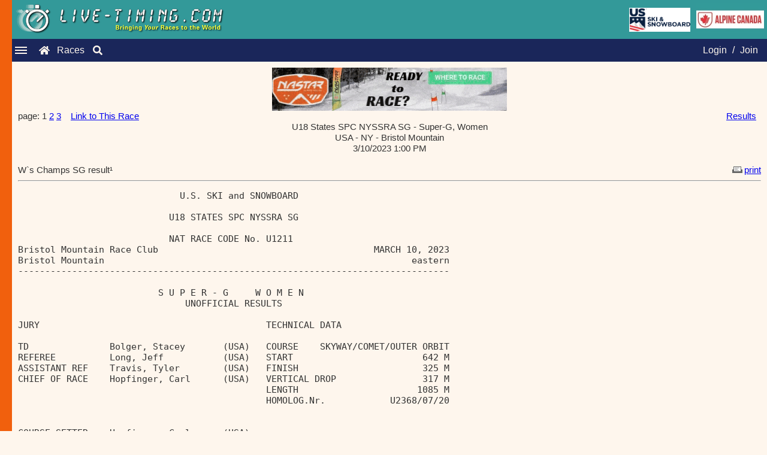

--- FILE ---
content_type: text/html; charset=ISO-8859-1
request_url: https://www.live-timing.com/report.php?r=250853&rp=1003451
body_size: 11179
content:
<!DOCTYPE html><html lang="en"><head><title>Live-Timing.com | Attached Report | 	U.S. Ski & Snowboard, ACA, FIS, and NASTAR</title><meta name="description" content="Live-Timing - presenting ski results, snowboard results, NASTAR results, USSA Results, FIS Results, and more! Timing data is displayed in real time and all results are archived. Thousands of ski races including: FIS races, U.S. Ski & Snowboard races, NASTAR races, and USCSA races."><meta name="keywords" content="live timing, timing, livetiming, timeing, live-timing, split second timing, livetiming.com, ski racing, nastar, live timing ski racing, www.live, online race result, fis live timing, ski race results, live timeing, Attached Report"><meta charset="UTF-8"><link href="https://live-timing.com/images/SplitSecond.ico" rel="shortcut icon" type="image/x-icon"><meta name="viewport" content="width=device-width, initial-scale=1.0"><link rel="stylesheet" href="includes/newLook2023.css"><link rel="stylesheet" href="https://cdnjs.cloudflare.com/ajax/libs/font-awesome/5.15.3/css/all.min.css"><script> var numFeaturedAds = 0;var loginMemberID = 0;var loginFirst = '';var loginMiddle = '';var loginLast = ''; var raceID = 250853; var tableHeaderBG = '#006666';
    var imagesPath = 'https://www.live-timing.com/images/';  // Pass the base path for images
    var featuredAds = [];
    var bannerAds = [{"name":"NASTAR","imageName":"nastar2024readytorace.gif","imageLink":"https:\/\/skiracing.nastar.com\/index.jsp?pagename=wheretorace"}];

    // Function to update the ad with a new one from the ads array
    function updateAd(adId, imgId, newLink, newImageSrc, altText) {
        var adElement = document.getElementById(adId);
        var imgElement = document.getElementById(imgId);

        if (adElement && imgElement) {
            // Update the anchor link
            adElement.href = newLink;

            // Update the image src and alt text (prepend the imagesPath to the image name)
            imgElement.src = imagesPath + newImageSrc;
            imgElement.alt = altText;
        }
    }

    // Function to get two random ads from any ads array (featured or banner)
    function getTwoRandomAds(adsArray) {
        if (adsArray.length < 2) return;

        // Clone the array and shuffle it
        let shuffledAds = adsArray.slice().sort(() => 0.5 - Math.random());

        // Get the first two ads from the shuffled array
        return [shuffledAds[0], shuffledAds[1]];
    }

    // Function to rotate both featured ads and banner ads
    function rotateAds() {
        // Rotate featured ads
        if (featuredAds.length >= 2) {
            let [ad1, ad2] = getTwoRandomAds(featuredAds);
            updateAd('ad-one', 'img-one', ad1.imageLink, ad1.imageName, ad1.name);
            updateAd('ad-two', 'img-two', ad2.imageLink, ad2.imageName, ad2.name);
        }

        // Rotate banner ads
        if (bannerAds.length >= 2) {
            let [banner1, banner2] = getTwoRandomAds(bannerAds);
            updateAd('banner-one', 'banner-img-one', banner1.imageLink, banner1.imageName, banner1.name);
            updateAd('banner-two', 'banner-img-two', banner2.imageLink, banner2.imageName, banner2.name);
        }
    }

    // Start rotating the ads 1 minute after the page loads, then every minute
    setTimeout(function() {
        rotateAds(); // First rotation after 10 seconds
        setInterval(rotateAds, 60000); // Then every minute
    }, 60000);
</script></script><script src="javascript10/jsManageAds.js"></script></head><body><div class="LT-logo"><div class="logo-content"><img src="https://www.live-timing.com/images/live-timing.gif" alt="Live Timing Logo" style="max-width:100%;height:auto;"></div><div class="additional-images"><img src="https://www.live-timing.com/images/US_Ski_and_Snowboard_2017.jpg" alt="U.S. Ski and Snowboard" class="ussa-logo"><img src="https://www.live-timing.com/images/ACA2016Live-Timing.jpg" alt="Alpine Canada Alpin" class="ACA-logo"></div></div><div class="navbar"><div class="hamburger-menu"><div class="line"></div><div class="line"></div><div class="line"></div></div><a href="index.php" class="fas fa-home"></a><a href="races.php" class="raceslink">Races</a><a href="search.php" class="fas fa-search"></a><nav class="nav-menu"><span class="close-btn">&times;</span><a href="faq.php" class="menu-separator">FAQ</a><a href="advertise.php" class="small-font">Advertise</a><a href="logoupload.php" class="small-font">Upload Logos</a><a href="widgetInfo.php" class="small-menu-separator">Widgets</a><a href="https://www.splitsecond.com/" class="small-font">Split Second</a><a href="https://www.nastar.com/" class="small-font">NASTAR</a></nav><div class="auth-links"><a href="login.php?option=3">Login</a> / <a href="login.php?option=1">Join</a></div></div><div class="sidebar"></div><div class="content"><div class="content"><div class="full-banners"><a id="banner-one" href="https://skiracing.nastar.com/index.jsp?pagename=wheretorace" target="_blank"><img id="banner-img-one" src="https://www.live-timing.com/images/nastar2024readytorace.gif" width="392" height="72" border="0" alt="NASTAR"></a></div><table cellspacing="0" cellpadding="0" border="0" width="100%" class="normal"><tr><td valign="top">page:  1 <a href="report.php?r=250853&rp=1003451&page=2">2</a> <a href="report.php?r=250853&rp=1003451&page=3">3</a>&nbsp;&nbsp;&nbsp;&nbsp;<a href="link.php?r=250853">Link to This Race</a></td><td align="right" valign="top"><a href="race2.php?r=250853&u=60">Results</a>&nbsp;&nbsp;</td></tr></table><span class="header"><center>U18 States SPC NYSSRA SG  - Super-G, Women<br>USA - NY - Bristol Mountain<br>3/10/2023 1:00 PM<br></center><br></span><table width="100%" border="0" cellspacing="0" cellpadding="0"><tr><td class="header">W`s Champs SG result&sup1;</td><td class="normal" align="right"><a href="reportprint.php?r=250853&rp=1003451&page=1" target="_blank"><img src="images/icon_print.gif" width="24" height="11" border=none>print</a></td></tr></table><span class="header"><hr></span><pre>                              U.S. SKI and SNOWBOARD                              &nbsp;<br>&nbsp;<br>                            U18 STATES SPC NYSSRA SG                            &nbsp;<br>&nbsp;<br>                            NAT RACE CODE No. U1211                             &nbsp;<br>Bristol Mountain Race Club                                        MARCH 10, 2023&nbsp;<br>Bristol Mountain                                                         eastern&nbsp;<br>--------------------------------------------------------------------------------&nbsp;<br>&nbsp;<br>                          S U P E R - G     W O M E N                           &nbsp;<br>                               UNOFFICIAL RESULTS                               &nbsp;<br>&nbsp;<br>JURY                                          TECHNICAL DATA&nbsp;<br>&nbsp;<br>TD               Bolger, Stacey       (USA)   COURSE    SKYWAY/COMET/OUTER ORBIT&nbsp;<br>REFEREE          Long, Jeff           (USA)   START                        642 M&nbsp;<br>ASSISTANT REF    Travis, Tyler        (USA)   FINISH                       325 M&nbsp;<br>CHIEF OF RACE    Hopfinger, Carl      (USA)   VERTICAL DROP                317 M&nbsp;<br>                                              LENGTH                      1085 M&nbsp;<br>                                              HOMOLOG.Nr.            U2368/07/20&nbsp;<br>&nbsp;<br>&nbsp;<br>COURSE SETTER    Hopfinger, Carl      (USA)&nbsp;<br>FORERUNNERS  -A- Sarkis, Greg         (USA)   -B- Eisenschmidt, Jack   (USA)&nbsp;<br>             -C- Beland, Jason        (USA)   -D- &nbsp;<br>             -E-                              -F- &nbsp;<br>             -G-                              -H- &nbsp;<br>             -I-                              -J- &nbsp;<br>&nbsp;<br>GATES/DIR CHANGES    32/(28)&nbsp;<br>START TIME       14:00&nbsp;<br>WEATHER: SNOWING              SNOW: NEW SNOW              TEMP. S: -1 C F: -1 C&nbsp;<br>-----------------------    UNOFFICIAL PENALTY  228.33    -----------------------&nbsp;<br>                                                                        F=1190&nbsp;<br>   PL   ST  NAT      COMPETITOR-----------------------------     FINAL    RACE&nbsp;<br>        Nr  Nr       SURNAME NAME                CLS CLUB/YR      TIME  POINTS&nbsp;<br>&nbsp;<br>    1   15 E6571971  Ferrara, Francesca          U18 HLMT/06   1:08.54    0.00&nbsp;<br>    2    3 E6506340  Byrne, Shayla               U18  WMR/06   1:09.13   10.24&nbsp;<br>    3    6 E6481024  Cummings, Madalyn           U18 HLMT/05   1:09.26   12.50&nbsp;<br>    4    5 E6563270  Stephens, Halle             U18HLVLY/05   1:09.80   21.88&nbsp;<br>    5   11 E6601119  Engelen, Sophia             U18HUNTR/05   1:11.29   47.75&nbsp;<br>    6    4 E6502418  Heagney, Rose               U18 BMRC/06   1:11.35   48.79&nbsp;<br>    7    8 E6682742  Carls, Emmylu               U18 HLMT/06   1:12.46   68.06&nbsp;<br>    8    1 E6598374  Rauch, Lillian              U18 BUFF/06   1:13.02   77.78&nbsp;<br>    9    2 E6878667  Polly, Iris                 U18HLVLY/05   1:13.56   87.16&nbsp;<br>   10   10 E6584792  Cain, Emily                 U18 BMRC/05   1:13.75   90.46&nbsp;<br>   11   13 E6659663  Czoch, Victoria             U18HUNTR/05   1:14.83  109.21&nbsp;<br>   12   14 E6586624  Barstow, Madeleine          U18  LAB/06   1:15.17  115.11&nbsp;<br>   13   20 E6586551  Pols, Helen                 U18 NWAC/06   1:16.28  134.38&nbsp;<br>   14   19 E6911915  Lacey, Jillian              U18   BE/06   1:17.50  155.56&nbsp;<br>   15   16 E6742520  Crivelli, Mia               U18  WMR/06   1:17.95  163.38&nbsp;<br>&nbsp;<br>&nbsp;<br>10-03-23 / Bristol Mountain         LIST: NLW1823.CSV          U1211     ZF7 / 1&nbsp;<br>--------------------------------------------------------------------------------&nbsp;<br>DATA PROCESSING BY SPLIT SECOND TIMING                         TAG HEUER CP 545 TIMING&nbsp;<br></pre><br>page:  1 <a href="report.php?r=250853&rp=1003451&page=2">2</a> <a href="report.php?r=250853&rp=1003451&page=3">3</a>&nbsp;&nbsp;&nbsp;&nbsp;&nbsp;&nbsp;&nbsp;&nbsp;&nbsp;&nbsp;&nbsp;&nbsp;&nbsp;&sup1;&nbsp;<a href="faq.php#8">attached report</a></div><footer class="footer">All results are 'unofficial'&nbsp;&nbsp;&nbsp;&nbsp;Copyright &copy; 2026 Split Second Sports Timing, Inc., All rights reserved</footer></div><script>document.addEventListener('DOMContentLoaded', function () {const hamburger = document.querySelector('.hamburger-menu');const navMenu = document.querySelector('.nav-menu');const closeButton = document.querySelector('.close-btn');hamburger.addEventListener('click', function () {navMenu.classList.toggle('show');   });closeButton.addEventListener('click', function() {navMenu.classList.remove('show'); });window.addEventListener('click', function (e) {if (!navMenu.contains(e.target) && !hamburger.contains(e.target)) {navMenu.classList.remove('show'); } }); });document.querySelector('.close-btn').addEventListener('click', function() {navMenu.classList.remove('show'); }); </script></body></html>